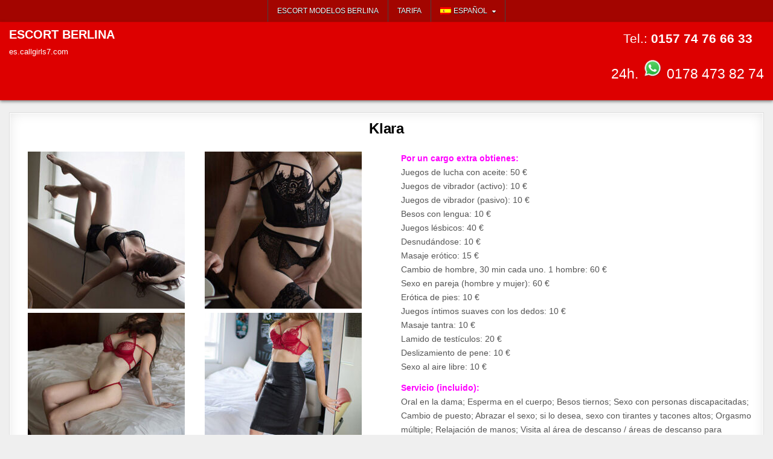

--- FILE ---
content_type: text/html; charset=UTF-8
request_url: https://es.callgirls7.com/klara/
body_size: 14687
content:
<!DOCTYPE html>
<html lang="es-ES">
<head>
<meta charset="UTF-8">
<meta name="viewport" content="width=device-width, initial-scale=1.0">
<meta name='robots' content='index, follow, max-image-preview:large, max-snippet:-1, max-video-preview:-1' />

	<!-- This site is optimized with the Yoast SEO plugin v26.6 - https://yoast.com/wordpress/plugins/seo/ -->
	<title>Escort Berlin Hobby Model Klara inflamed Prostitutas Callgirls Sex with Latex &amp; Rubber Outfit House Calls</title>
	<meta name="description" content="En la Agencia Escort Berlín, me conocen como modelo aficionada y me llamo Klara si quieres reservarme. Como chica de compañía inflamada, me encanta el sexo y el erotismo. En el servicio de acompañantes te esperan servicios de sexo con traje de látex y goma y mucho más. En un acuerdo discreto para o mediante visitas a domicilio, presto atención a sus deseos individuales." />
	<link rel="canonical" href="https://es.callgirls7.com/klara/" />
	<script type="application/ld+json" class="yoast-schema-graph">{"@context":"https://schema.org","@graph":[{"@type":"WebPage","@id":"https://es.callgirls7.com/klara/","url":"https://es.callgirls7.com/klara/","name":"Escort Berlin Hobby Model Klara inflamed Prostitutas Callgirls Sex with Latex & Rubber Outfit House Calls","isPartOf":{"@id":"https://es.callgirls7.com/#website"},"primaryImageOfPage":{"@id":"https://es.callgirls7.com/klara/#primaryimage"},"image":{"@id":"https://es.callgirls7.com/klara/#primaryimage"},"thumbnailUrl":"https://es.callgirls7.com/wp-content/uploads/2024/06/4356345345345.jpg","datePublished":"2024-06-22T07:12:02+00:00","dateModified":"2025-03-26T07:15:51+00:00","author":{"@id":"https://es.callgirls7.com/#/schema/person/ce0ddc9c571621c19f72c6fb651e454c"},"description":"En la Agencia Escort Berlín, me conocen como modelo aficionada y me llamo Klara si quieres reservarme. Como chica de compañía inflamada, me encanta el sexo y el erotismo. En el servicio de acompañantes te esperan servicios de sexo con traje de látex y goma y mucho más. En un acuerdo discreto para o mediante visitas a domicilio, presto atención a sus deseos individuales.","breadcrumb":{"@id":"https://es.callgirls7.com/klara/#breadcrumb"},"inLanguage":"es","potentialAction":[{"@type":"ReadAction","target":["https://es.callgirls7.com/klara/"]}]},{"@type":"ImageObject","inLanguage":"es","@id":"https://es.callgirls7.com/klara/#primaryimage","url":"https://es.callgirls7.com/wp-content/uploads/2024/06/4356345345345.jpg","contentUrl":"https://es.callgirls7.com/wp-content/uploads/2024/06/4356345345345.jpg","width":300,"height":300,"caption":"Escort Berlin Hobby Model Klara inflamed Prostitutas Callgirls Sex with Latex & Rubber Outfit House Calls"},{"@type":"BreadcrumbList","@id":"https://es.callgirls7.com/klara/#breadcrumb","itemListElement":[{"@type":"ListItem","position":1,"name":"Startseite","item":"https://es.callgirls7.com/"},{"@type":"ListItem","position":2,"name":"Klara"}]},{"@type":"WebSite","@id":"https://es.callgirls7.com/#website","url":"https://es.callgirls7.com/","name":"ESCORT BERLINA","description":"es.callgirls7.com","potentialAction":[{"@type":"SearchAction","target":{"@type":"EntryPoint","urlTemplate":"https://es.callgirls7.com/?s={search_term_string}"},"query-input":{"@type":"PropertyValueSpecification","valueRequired":true,"valueName":"search_term_string"}}],"inLanguage":"es"},{"@type":"Person","@id":"https://es.callgirls7.com/#/schema/person/ce0ddc9c571621c19f72c6fb651e454c","name":"Callgirls Berlin","url":"https://es.callgirls7.com/author/callgirls-berlin/"}]}</script>
	<!-- / Yoast SEO plugin. -->


<style id='wp-img-auto-sizes-contain-inline-css' type='text/css'>
img:is([sizes=auto i],[sizes^="auto," i]){contain-intrinsic-size:3000px 1500px}
/*# sourceURL=wp-img-auto-sizes-contain-inline-css */
</style>
<link rel='stylesheet' id='ultimate-post-list-pro-public-style-css' href='https://es.callgirls7.com/wp-content/plugins/ultimate-post-list-pro/public/css/ultimate-post-list-pro-public.css?ver=9.1' type='text/css' media='all' />
<link rel='stylesheet' id='wpml-menu-item-0-css' href='https://es.callgirls7.com/wp-content/plugins/sitepress-multilingual-cms/templates/language-switchers/menu-item/style.min.css?ver=1' type='text/css' media='all' />
<link rel='stylesheet' id='gridhot-maincss-css' href='https://es.callgirls7.com/wp-content/themes/gridhot-pro/style.css' type='text/css' media='all' />
<link rel='stylesheet' id='fontawesome-css' href='https://es.callgirls7.com/wp-content/themes/gridhot-pro/assets/css/all.min.css' type='text/css' media='all' />
<link rel='stylesheet' id='gridhot-cssgrid-css' href='https://es.callgirls7.com/wp-content/themes/gridhot-pro/assets/css/css-grid.css' type='text/css' media='all' />
<link rel='stylesheet' id='slb_core-css' href='https://es.callgirls7.com/wp-content/plugins/simple-lightbox/client/css/app.css?ver=2.9.4' type='text/css' media='all' />
<script type="text/javascript" src="https://es.callgirls7.com/wp-includes/js/jquery/jquery.min.js?ver=3.7.1" id="jquery-core-js"></script>
<script type="text/javascript" src="https://es.callgirls7.com/wp-includes/js/jquery/jquery-migrate.min.js?ver=3.4.1" id="jquery-migrate-js"></script>
<script type="text/javascript" id="ultimate-post-list-pro-js-extra">
/* <![CDATA[ */
var uplp_vars = {"uplp_nonce":"e7c49bed4f","ajaxurl":"https://es.callgirls7.com/wp-admin/admin-ajax.php"};
//# sourceURL=ultimate-post-list-pro-js-extra
/* ]]> */
</script>
<script type="text/javascript" src="https://es.callgirls7.com/wp-content/plugins/ultimate-post-list-pro/public/js/ultimate-post-list-pro-public.js?ver=9.1" id="ultimate-post-list-pro-js"></script>
<script type="text/javascript" src="https://es.callgirls7.com/wp-content/plugins/wp-hide-post/public/js/wp-hide-post-public.js?ver=2.0.10" id="wp-hide-post-js"></script>
<script type="text/javascript" id="wpml-xdomain-data-js-extra">
/* <![CDATA[ */
var wpml_xdomain_data = {"css_selector":"wpml-ls-item","ajax_url":"https://es.callgirls7.com/wp-admin/admin-ajax.php","current_lang":"es","_nonce":"7b23161094"};
//# sourceURL=wpml-xdomain-data-js-extra
/* ]]> */
</script>
<script type="text/javascript" src="https://es.callgirls7.com/wp-content/plugins/sitepress-multilingual-cms/res/js/xdomain-data.js?ver=486900" id="wpml-xdomain-data-js" defer="defer" data-wp-strategy="defer"></script>
<link rel="EditURI" type="application/rsd+xml" title="RSD" href="https://es.callgirls7.com/xmlrpc.php?rsd" />

<link rel='shortlink' href='https://es.callgirls7.com/?p=63677' />
<meta name="generator" content="WPML ver:4.8.6 stt:1,4,3,27,40,2,53;" />
    <style type="text/css">
    body{}

    h1{}
    h2{}
    h3{}
    h4{}
    h5{}
    h6{}
    h1,h2,h3,h4,h5,h6{}

    pre,code,kbd,tt,var{}

    button,input[type="button"],input[type="reset"],input[type="submit"]{}

    .gridhot-site-title{}
    .gridhot-site-description{}

    .gridhot-header-image .gridhot-header-image-info .gridhot-header-image-site-title{}
    .gridhot-header-image .gridhot-header-image-info .gridhot-header-image-site-description{}

    .gridhot-primary-nav-menu a,.gridhot-primary-responsive-menu-icon{}
    .gridhot-primary-nav-menu > li > a,.gridhot-primary-responsive-menu-icon{}

    .gridhot-secondary-nav-menu a,.gridhot-secondary-responsive-menu-icon{}
    .gridhot-secondary-nav-menu > li > a,.gridhot-secondary-responsive-menu-icon{}

    .gridhot-trending-news{}

    .entry-title{}
        
    .entry-content{}

    .gridhot-page-header h1{}

    h2.comments-title,.comments-area .comment-reply-title,.gridhot-author-bio-name,.gridhot-author-item .gridhot-author-name,.gridhot-related-posts-wrapper .gridhot-related-posts-title{}

    .gridhot-sidebar-widget-areas .widget .gridhot-widget-title,.gridhot-featured-posts-area .widget .gridhot-widget-title,.gridhot-posts-wrapper .gridhot-posts-heading,.widget.gridhot-tabbed-widget .gridhot-tabbed-wrapper .gridhot-tabbed-names li a{}

    #gridhot-footer-blocks .widget .gridhot-widget-title{}

    .gridhot-list-post .gridhot-list-post-title{}

    .gridhot-grid-post .gridhot-grid-post-title{}

    .gridhot-grid-post-snippet{}

    .gridhot-grid-header-meta,.gridhot-grid-footer-meta{}

    .gridhot-list-post-header,.gridhot-list-post-footer{}

    .gridhot-entry-meta-single,.gridhot-entry-footer,.gridhot-share-buttons a{}

    .gridhot-related-posts-list .gridhot-related-post-item-heading{}

    .gridhot-load-more-button-wrapper .gridhot-load-more-button,.navigation.posts-navigation,.navigation.pagination{}

    .widget_tag_cloud a{}

   .gridhot-small-share-buttons,.gridhot-box-share-buttons{}
    </style>
        <style type="text/css">
        
                
        
        
                
                            
    
        .gridhot-header-inside{background:#dd0000;}
        
            
                                
        .gridhot-nav-secondary{background:#a30500}
            .gridhot-secondary-menu-before-header .gridhot-nav-secondary{border-bottom:1px solid #dd0000;}
    .gridhot-secondary-menu-after-header .gridhot-nav-secondary{border-top:1px solid #dd0000;}
    .gridhot-secondary-menu-before-footer .gridhot-nav-secondary{border-bottom:1px solid #dd0000;}
    .gridhot-secondary-menu-after-footer .gridhot-nav-secondary{border-top:1px solid #dd0000;}
                .gridhot-secondary-nav-menu a{text-shadow:0 1px 0 #000000}
    @media only screen and (max-width: 1112px) {
    .gridhot-secondary-mobile-menu-active .gridhot-secondary-nav-menu.gridhot-secondary-responsive-menu > .menu-item-has-children:before,.gridhot-secondary-mobile-menu-active .gridhot-secondary-nav-menu.gridhot-secondary-responsive-menu > .page_item_has_children:before{text-shadow:0 1px 0 #000000}
    .gridhot-secondary-mobile-menu-active .gridhot-secondary-nav-menu.gridhot-secondary-responsive-menu .gridhot-secondary-menu-open.menu-item-has-children:before,.gridhot-secondary-mobile-menu-active .gridhot-secondary-nav-menu.gridhot-secondary-responsive-menu .gridhot-secondary-menu-open.page_item_has_children:before{text-shadow:0 1px 0 #000000}
    }
                            
                            
            
                        .entry-content a{color:#9e1500;}
    .gridhot-list-post-snippet a{color:#9e1500 !important;}
    .gridhot-grid-post-snippet a{color:#9e1500 !important;}
    .comment .comment-author a{color:#9e1500;}
            .entry-content a:hover,.entry-content a:focus,.entry-content a:active{color:#000000;}
    .gridhot-list-post-snippet a:hover,.gridhot-list-post-snippet a:focus,.gridhot-list-post-snippet a:active{color:#000000 !important;}
    .gridhot-grid-post-snippet a:hover,.gridhot-grid-post-snippet a:focus,.gridhot-grid-post-snippet a:active{color:#000000 !important;}
    .comment .comment-author a:hover,.comment .comment-author a:focus,.comment .comment-author a:active{color:#000000;}
            
                
                
                            
            
                    
        
                
                
                        
                        
    
            
        
            
            
                
                
        #gridhot-footer-blocks{background:#870a01;}
                            #gridhot-footer-blocks .widget .gridhot-widget-title{border-bottom:1px solid #000000;}
    #gridhot-footer-blocks .widget li{border-top:1px solid #000000;}
            #gridhot-footer-blocks .widget .gridhot-widget-title .gridhot-widget-title-inside{border-bottom:1px solid #000000;}
    #gridhot-footer-blocks .widget li{border-bottom:1px solid #000000;}
    
                
                
                
                
                    </style>
        <style type="text/css">
    
    
    
    
    
    
    
    
    @media only screen and (min-width: 1113px) {
        
            }

    @media only screen and (min-width: 961px) {
                            }
    </style>
        <style type="text/css">
            .gridhot-site-title, .gridhot-site-title a, .gridhot-site-description {color: #ffffff;}
        </style>
    <link rel="icon" href="https://es.callgirls7.com/wp-content/uploads/2019/09/cropped-c7-icon-32x32.png" sizes="32x32" />
<link rel="icon" href="https://es.callgirls7.com/wp-content/uploads/2019/09/cropped-c7-icon-192x192.png" sizes="192x192" />
<link rel="apple-touch-icon" href="https://es.callgirls7.com/wp-content/uploads/2019/09/cropped-c7-icon-180x180.png" />
<meta name="msapplication-TileImage" content="https://es.callgirls7.com/wp-content/uploads/2019/09/cropped-c7-icon-270x270.png" />
		<style type="text/css" id="wp-custom-css">
			.fliessbild {
    float: left; /* oder right */
    margin: 10px; /* Abstand um das Bild */
}


html, body {
    opacity: 1 !important;
    visibility: visible !important;
}

* {
    animation: none !important;
    transition: none !important;
}
		</style>
		<link rel='stylesheet' id='su-shortcodes-css' href='https://es.callgirls7.com/wp-content/plugins/shortcodes-ultimate/includes/css/shortcodes.css?ver=7.4.7' type='text/css' media='all' />
<meta name="generator" content="WP Rocket 3.20.2" data-wpr-features="wpr_desktop" /></head>

<body class="wp-singular post-template-default single single-post postid-63677 single-format-standard wp-theme-gridhot-pro gridhot-group-blog gridhot-animated gridhot-fadein gridhot-pro-theme-is-active gridhot-layout-type-full gridhot-masonry-inactive gridhot-flexbox-grid gridhot-views-inactive gridhot-layout-full-width gridhot-header-banner-active gridhot-logo-above-title gridhot-primary-menu-inactive gridhot-primary-mobile-menu-active gridhot-secondary-menu-active gridhot-secondary-mobile-menu-active gridhot-secondary-menu-centered gridhot-secondary-menu-before-header gridhot-trending-news-before-header gridhot-copyright-credit-inactive gridhot-social-buttons-inactive gridhot-small-datebox gridhot-square-datebox ajax-themesdna-likes ajax-themesdna-views" id="gridhot-site-body" itemscope="itemscope" itemtype="http://schema.org/WebPage">
<a class="skip-link screen-reader-text" href="#gridhot-posts-wrapper">Skip to content</a>

<div data-rocket-location-hash="226903f03f8efb6457561dfcf4bb61c8" class="gridhot-container gridhot-secondary-menu-container gridhot-clearfix">
<div data-rocket-location-hash="2cbc5bd03f2608d74af1bb983c061154" class="gridhot-secondary-menu-container-inside gridhot-clearfix">
<nav class="gridhot-nav-secondary" id="gridhot-secondary-navigation" itemscope="itemscope" itemtype="http://schema.org/SiteNavigationElement" role="navigation" aria-label="Secondary Menu">
<div data-rocket-location-hash="809006f1cac752ba6a6be6168b4cbe26" class="gridhot-outer-wrapper">
<button class="gridhot-secondary-responsive-menu-icon" aria-controls="gridhot-menu-secondary-navigation" aria-expanded="false">Menu</button><ul id="gridhot-menu-secondary-navigation" class="gridhot-secondary-nav-menu gridhot-menu-secondary gridhot-clearfix"><li id="menu-item-42602" class="menu-item menu-item-type-custom menu-item-object-custom menu-item-home menu-item-42602"><a href="https://es.callgirls7.com/">Escort Modelos Berlina</a></li>
<li id="menu-item-42603" class="menu-item menu-item-type-post_type menu-item-object-page menu-item-42603"><a href="https://es.callgirls7.com/tarifa/">Tarifa</a></li>
<li id="menu-item-wpml-ls-938-es" class="menu-item wpml-ls-slot-938 wpml-ls-item wpml-ls-item-es wpml-ls-current-language wpml-ls-menu-item menu-item-type-wpml_ls_menu_item menu-item-object-wpml_ls_menu_item menu-item-has-children menu-item-wpml-ls-938-es"><a href="https://es.callgirls7.com/klara/" role="menuitem"><img
            class="wpml-ls-flag"
            src="https://es.callgirls7.com/wp-content/plugins/sitepress-multilingual-cms/res/flags/es.png"
            alt=""
            
            
    /><span class="wpml-ls-native" lang="es">Español</span></a>
<ul class="sub-menu">
	<li id="menu-item-wpml-ls-938-en" class="menu-item wpml-ls-slot-938 wpml-ls-item wpml-ls-item-en wpml-ls-menu-item wpml-ls-first-item menu-item-type-wpml_ls_menu_item menu-item-object-wpml_ls_menu_item menu-item-wpml-ls-938-en"><a href="https://en.callgirls7.com/klara/" title="Cambiar a English" aria-label="Cambiar a English" role="menuitem"><img
            class="wpml-ls-flag"
            src="https://es.callgirls7.com/wp-content/plugins/sitepress-multilingual-cms/res/flags/en.png"
            alt=""
            
            
    /><span class="wpml-ls-native" lang="en">English</span></a></li>
	<li id="menu-item-wpml-ls-938-fr" class="menu-item wpml-ls-slot-938 wpml-ls-item wpml-ls-item-fr wpml-ls-menu-item menu-item-type-wpml_ls_menu_item menu-item-object-wpml_ls_menu_item menu-item-wpml-ls-938-fr"><a href="https://fr.callgirls7.com/klara/" title="Cambiar a Français" aria-label="Cambiar a Français" role="menuitem"><img
            class="wpml-ls-flag"
            src="https://es.callgirls7.com/wp-content/plugins/sitepress-multilingual-cms/res/flags/fr.png"
            alt=""
            
            
    /><span class="wpml-ls-native" lang="fr">Français</span></a></li>
	<li id="menu-item-wpml-ls-938-de" class="menu-item wpml-ls-slot-938 wpml-ls-item wpml-ls-item-de wpml-ls-menu-item menu-item-type-wpml_ls_menu_item menu-item-object-wpml_ls_menu_item menu-item-wpml-ls-938-de"><a href="https://www.callgirls7.com/klara/" title="Cambiar a Deutsch" aria-label="Cambiar a Deutsch" role="menuitem"><img
            class="wpml-ls-flag"
            src="https://es.callgirls7.com/wp-content/plugins/sitepress-multilingual-cms/res/flags/de.png"
            alt=""
            
            
    /><span class="wpml-ls-native" lang="de">Deutsch</span></a></li>
	<li id="menu-item-wpml-ls-938-it" class="menu-item wpml-ls-slot-938 wpml-ls-item wpml-ls-item-it wpml-ls-menu-item menu-item-type-wpml_ls_menu_item menu-item-object-wpml_ls_menu_item menu-item-wpml-ls-938-it"><a href="https://it.callgirls7.com/klara/" title="Cambiar a Italiano" aria-label="Cambiar a Italiano" role="menuitem"><img
            class="wpml-ls-flag"
            src="https://es.callgirls7.com/wp-content/plugins/sitepress-multilingual-cms/res/flags/it.png"
            alt=""
            
            
    /><span class="wpml-ls-native" lang="it">Italiano</span></a></li>
	<li id="menu-item-wpml-ls-938-tr" class="menu-item wpml-ls-slot-938 wpml-ls-item wpml-ls-item-tr wpml-ls-menu-item menu-item-type-wpml_ls_menu_item menu-item-object-wpml_ls_menu_item menu-item-wpml-ls-938-tr"><a href="https://tr.callgirls7.com/klara/" title="Cambiar a Türkçe" aria-label="Cambiar a Türkçe" role="menuitem"><img
            class="wpml-ls-flag"
            src="https://es.callgirls7.com/wp-content/plugins/sitepress-multilingual-cms/res/flags/tr.png"
            alt=""
            
            
    /><span class="wpml-ls-native" lang="tr">Türkçe</span></a></li>
	<li id="menu-item-wpml-ls-938-pl" class="menu-item wpml-ls-slot-938 wpml-ls-item wpml-ls-item-pl wpml-ls-menu-item wpml-ls-last-item menu-item-type-wpml_ls_menu_item menu-item-object-wpml_ls_menu_item menu-item-wpml-ls-938-pl"><a href="https://pl.callgirls7.com/klara/" title="Cambiar a polski" aria-label="Cambiar a polski" role="menuitem"><img
            class="wpml-ls-flag"
            src="https://es.callgirls7.com/wp-content/plugins/sitepress-multilingual-cms/res/flags/pl.png"
            alt=""
            
            
    /><span class="wpml-ls-native" lang="pl">polski</span></a></li>
</ul>
</li>
</ul>

</div></nav>
</div>
</div>



<div data-rocket-location-hash="4ee924f1dfe8861a48f817192d4199e7" class="gridhot-site-header gridhot-container" id="gridhot-header" itemscope="itemscope" itemtype="http://schema.org/WPHeader" role="banner">
<div data-rocket-location-hash="eeb550411f78c7ba582f8273774a4a8c" class="gridhot-head-content gridhot-clearfix" id="gridhot-head-content">

<div data-rocket-location-hash="548655239cec3b353fb3daf9ad4fd6d8" class="gridhot-header-inside gridhot-clearfix">
<div class="gridhot-header-inside-content gridhot-clearfix">
<div class="gridhot-outer-wrapper"><div class="gridhot-header-inside-container">

<div class="gridhot-logo">
    <div class="site-branding">
                  <p class="gridhot-site-title"><a href="https://es.callgirls7.com/" rel="home">ESCORT BERLINA</a></p>
            <p class="gridhot-site-description">es.callgirls7.com</p>        </div>
</div>
	
	
		<right><p class="glow" style="font-size: 21px; text-align: center;"><span style="color: #ffffff;">Tel.: </span><a class="phoneLink" href="tel:+4915774766633"><strong><span style="color: #ffffff;">0157 74 76 66 33</span></strong></a><script>
document.querySelector("a[href^='tel:']").addEventListener('click', function (e) {
    _paq.push(['trackEvent', 'contact', 'telefonnumer', this.href]);
});
</script></p>
			<p class="glow" style="font-size: 23px; text-align: center;"><span style="color: #ffffff;">24h. <a href="https://wa.me/+491784738274?text=Hi callgirls7.com" target="_blank"><img src="https://www.callgirls7.com/wp-content/uploads/2025/12/whatsapp-neu.png" alt="" width="35" height="35" /><span style="color: #ffffff;"> 0178 473 82 74</span></a></p></right>
	




	
<div class="gridhot-header-banner">
</div>


</div>
</div></div>
</div>

</div><!--/#gridhot-head-content -->
</div><!--/#gridhot-header -->



<div data-rocket-location-hash="66b8517ea211177625680cfa69618d0f" id="gridhot-header-end"></div>




<div data-rocket-location-hash="8fb28e05a3283f1e1b6018191f352242" class="gridhot-outer-wrapper" id="gridhot-wrapper-outside">

<div data-rocket-location-hash="77110177f6dc3b256ffad239215cd8cb" class="gridhot-container gridhot-clearfix" id="gridhot-wrapper">
<div data-rocket-location-hash="1bc00cd82dfa6e22ba4b7b710bc6e706" class="gridhot-content-wrapper gridhot-clearfix" id="gridhot-content-wrapper">
<div class="gridhot-main-wrapper gridhot-clearfix" id="gridhot-main-wrapper" itemscope="itemscope" itemtype="http://schema.org/Blog" role="main">
<div class="theiaStickySidebar">
<div class="gridhot-main-wrapper-inside gridhot-clearfix">




<div class="gridhot-left-right-wrapper gridhot-clearfix">



</div>


<div class="gridhot-posts-wrapper" id="gridhot-posts-wrapper">



<article id="post-63677" class="gridhot-post-singular gridhot-box post-63677 post type-post status-publish format-standard has-post-thumbnail hentry category-nicht-kategorisiert-es tag-alt-hohenschoenhausen-6 tag-blankenfelde-es tag-bohnsdorf-es tag-charlottenburg-es tag-chicas-de-llamada tag-companero-de-viaje tag-contactos-de-ocio tag-escort-de-clase-alta tag-escort-puta tag-friedrichshagen-es tag-gatow-es tag-gropiusstadt-es tag-gruenau-es tag-halensee-es tag-hermsdorf-es tag-hohenschoenhausen-es tag-lankwitz-es tag-lichterfelde-es tag-mueggelheim-es tag-niederschoeneweide-es tag-plaenterwald-es tag-spandau-es tag-steglitz-es tag-top-modelos tag-visitas-domiciliarias tag-wannsee-es tag-wedding-es tag-westend-es tag-wilhelmsruh-es tag-zehlendorf-es wpcat-484-id">
<div class="gridhot-box-inside">

    
    
        <header class="entry-header">
    <div class="entry-header-inside gridhot-clearfix">
                    <h1 class="post-title entry-title">Klara</h1>        
                        <div class="gridhot-entry-meta-single">
                                </div>
            </div>
    </header><!-- .entry-header -->
    
    
    
    <div class="entry-content gridhot-clearfix">
            <div class="su-row"><div class="su-column su-column-size-1-2"><div class="su-column-inner su-u-clearfix su-u-trim">
<div id='gallery-1' class='gallery galleryid-63677 gallery-columns-2 gallery-size-thumbnail'><figure class='gallery-item'>
			<div class='gallery-icon landscape'>
				<a href="https://es.callgirls7.com/wp-content/uploads/2024/06/127980.jpg" data-slb-active="1" data-slb-asset="479056282" data-slb-internal="0" data-slb-group="63677"><img fetchpriority="high" decoding="async" width="260" height="260" src="https://es.callgirls7.com/wp-content/uploads/2024/06/127980-260x260.jpg" class="attachment-thumbnail size-thumbnail" alt="" srcset="https://es.callgirls7.com/wp-content/uploads/2024/06/127980-260x260.jpg 260w, https://es.callgirls7.com/wp-content/uploads/2024/06/127980-360x360.jpg 360w, https://es.callgirls7.com/wp-content/uploads/2024/06/127980-100x100.jpg 100w" sizes="(max-width: 260px) 100vw, 260px" /></a>
			</div></figure><figure class='gallery-item'>
			<div class='gallery-icon portrait'>
				<a href="https://es.callgirls7.com/wp-content/uploads/2024/06/127981.jpg" data-slb-active="1" data-slb-asset="1495270775" data-slb-internal="0" data-slb-group="63677"><img decoding="async" width="260" height="260" src="https://es.callgirls7.com/wp-content/uploads/2024/06/127981-260x260.jpg" class="attachment-thumbnail size-thumbnail" alt="" srcset="https://es.callgirls7.com/wp-content/uploads/2024/06/127981-260x260.jpg 260w, https://es.callgirls7.com/wp-content/uploads/2024/06/127981-500x500.jpg 500w, https://es.callgirls7.com/wp-content/uploads/2024/06/127981-360x360.jpg 360w, https://es.callgirls7.com/wp-content/uploads/2024/06/127981-100x100.jpg 100w" sizes="(max-width: 260px) 100vw, 260px" /></a>
			</div></figure><figure class='gallery-item'>
			<div class='gallery-icon portrait'>
				<a href="https://es.callgirls7.com/wp-content/uploads/2024/06/127982.jpg" data-slb-active="1" data-slb-asset="931171836" data-slb-internal="0" data-slb-group="63677"><img decoding="async" width="260" height="260" src="https://es.callgirls7.com/wp-content/uploads/2024/06/127982-260x260.jpg" class="attachment-thumbnail size-thumbnail" alt="" srcset="https://es.callgirls7.com/wp-content/uploads/2024/06/127982-260x260.jpg 260w, https://es.callgirls7.com/wp-content/uploads/2024/06/127982-500x500.jpg 500w, https://es.callgirls7.com/wp-content/uploads/2024/06/127982-360x360.jpg 360w, https://es.callgirls7.com/wp-content/uploads/2024/06/127982-100x100.jpg 100w" sizes="(max-width: 260px) 100vw, 260px" /></a>
			</div></figure><figure class='gallery-item'>
			<div class='gallery-icon portrait'>
				<a href="https://es.callgirls7.com/wp-content/uploads/2024/06/127983.jpg" data-slb-active="1" data-slb-asset="1043778929" data-slb-internal="0" data-slb-group="63677"><img loading="lazy" decoding="async" width="260" height="260" src="https://es.callgirls7.com/wp-content/uploads/2024/06/127983-260x260.jpg" class="attachment-thumbnail size-thumbnail" alt="" srcset="https://es.callgirls7.com/wp-content/uploads/2024/06/127983-260x260.jpg 260w, https://es.callgirls7.com/wp-content/uploads/2024/06/127983-500x500.jpg 500w, https://es.callgirls7.com/wp-content/uploads/2024/06/127983-360x360.jpg 360w, https://es.callgirls7.com/wp-content/uploads/2024/06/127983-100x100.jpg 100w" sizes="auto, (max-width: 260px) 100vw, 260px" /></a>
			</div></figure><figure class='gallery-item'>
			<div class='gallery-icon portrait'>
				<a href="https://es.callgirls7.com/wp-content/uploads/2024/06/127984.jpg" data-slb-active="1" data-slb-asset="621816992" data-slb-internal="0" data-slb-group="63677"><img loading="lazy" decoding="async" width="260" height="260" src="https://es.callgirls7.com/wp-content/uploads/2024/06/127984-260x260.jpg" class="attachment-thumbnail size-thumbnail" alt="" srcset="https://es.callgirls7.com/wp-content/uploads/2024/06/127984-260x260.jpg 260w, https://es.callgirls7.com/wp-content/uploads/2024/06/127984-500x500.jpg 500w, https://es.callgirls7.com/wp-content/uploads/2024/06/127984-360x360.jpg 360w, https://es.callgirls7.com/wp-content/uploads/2024/06/127984-100x100.jpg 100w" sizes="auto, (max-width: 260px) 100vw, 260px" /></a>
			</div></figure>
		</div>

<p><span style="color: #ff00ff;"><strong>Descripción:</strong></span><br />
Edad: 21<br />
Busto: 75 B<br />
Confección: 32<br />
Tamaño: 166<br />
Vellosidad: sin pelo<br />
Nacionalidad: Grecia<br />
Idiomas: Poco alemán, inglés</p>
</div></div>
<div class="su-column su-column-size-1-2"><div class="su-column-inner su-u-clearfix su-u-trim">
<p><span style="color: #ff00ff;"><strong>Por un cargo extra obtienes:</strong></span><br />
Juegos de lucha con aceite: 50 €<br />
Juegos de vibrador (activo): 10 €<br />
Juegos de vibrador (pasivo): 10 €<br />
Besos con lengua: 10 €<br />
Juegos lésbicos: 40 €<br />
Desnudándose: 10 €<br />
Masaje erótico: 15 €<br />
Cambio de hombre, 30 min cada uno. 1 hombre: 60 €<br />
Sexo en pareja (hombre y mujer): 60 €<br />
Erótica de pies: 10 €<br />
Juegos íntimos suaves con los dedos: 10 €<br />
Masaje tantra: 10 €<br />
Lamido de testículos: 20 €<br />
Deslizamiento de pene: 10 €<br />
Sexo al aire libre: 10 €</p>
<p><span style="color: #ff00ff;"><strong>Servicio (incluido):</strong></span><br />
Oral en la dama; Esperma en el cuerpo; Besos tiernos; Sexo con personas discapacitadas; Cambio de puesto; Abrazar el sexo; si lo desea, sexo con tirantes y tacones altos; Orgasmo múltiple; Relajación de manos; Visita al área de descanso / áreas de descanso para automóviles, camiones, camionetas, caravanas o autopistas.</p>
<p><span style="color: #ff00ff;"><strong>Sobre mí:</strong></span><br />
Mi pasión y dedicación hacen que cada momento conmigo sea una experiencia especial. Si te gusta más intenso, también te ofrezco lamer testículos, una técnica especial que te proporcionará momentos inolvidables. Para las visitas a domicilio, me gusta disfrazarme con excitantes trajes de látex y goma que despiertan la imaginación. Espero cumplir tus deseos y proporcionarte un placer inolvidable. Mi piel suave y sin vello es maravillosa e invita a un suave juego íntimo con tus dedos. Un masaje Tantra mío te pondrá en un estado de profunda relajación y placer. Soy Klara, una entusiasta modelo aficionada y chica de compañía en Berlín. Disfruto con el erotismo de los pies y sé mimarte con mis caricias. Con mis 21 años, una talla de busto 75 B y una talla de ropa 32, ofrezco una figura esbelta y atractiva. Mi estatura de 166 cm se ajusta perfectamente a mi aspecto.</p>
</div></div></div>
    </div><!-- .entry-content -->

    
    
    
            
    </div>
</article>


	<nav class="navigation post-navigation" aria-label="Entradas">
		<h2 class="screen-reader-text">Navegación de entradas</h2>
		<div class="nav-links"><div class="nav-previous"><a href="https://es.callgirls7.com/delia/" rel="prev">Delia &rarr;</a></div><div class="nav-next"><a href="https://es.callgirls7.com/ellis/" rel="next">&larr; Ellis</a></div></div>
	</nav>
<div class="clear"></div>
</div><!--/#gridhot-posts-wrapper -->




</div>
</div>
</div><!-- /#gridhot-main-wrapper -->











</div>

</div><!--/#gridhot-content-wrapper -->
</div><!--/#gridhot-wrapper -->






<div class='gridhot-clearfix' id='gridhot-footer-blocks' itemscope='itemscope' itemtype='http://schema.org/WPFooter' role='contentinfo'>
<div class='gridhot-container gridhot-clearfix'>
<div class="gridhot-outer-wrapper">

<div class='gridhot-footer-block-cols gridhot-clearfix'>

<div class="gridhot-footer-block-col gridhot-footer-5-col" id="gridhot-footer-block-1">
<div id="nav_menu-2" class="gridhot-footer-widget widget widget_nav_menu"><nav class="menu-staedte1-spanisch-container" aria-label="Menú"><ul id="menu-staedte1-spanisch" class="menu"><li id="menu-item-16525" class="menu-item menu-item-type-taxonomy menu-item-object-post_tag menu-item-16525"><a href="https://es.callgirls7.com/tag/adlershof-es/">Adlershof</a></li>
<li id="menu-item-16526" class="menu-item menu-item-type-taxonomy menu-item-object-post_tag menu-item-16526"><a href="https://es.callgirls7.com/tag/alt-hohenschoenhausen-6/">Alt Hohenschönhausen</a></li>
<li id="menu-item-16527" class="menu-item menu-item-type-taxonomy menu-item-object-post_tag menu-item-16527"><a href="https://es.callgirls7.com/tag/altglienicke-es/">Altglienicke</a></li>
<li id="menu-item-16528" class="menu-item menu-item-type-taxonomy menu-item-object-post_tag menu-item-16528"><a href="https://es.callgirls7.com/tag/baumschulenweg-es/">Baumschulenweg</a></li>
<li id="menu-item-16529" class="menu-item menu-item-type-taxonomy menu-item-object-post_tag menu-item-16529"><a href="https://es.callgirls7.com/tag/biesdorf-es/">Biesdorf</a></li>
<li id="menu-item-16553" class="menu-item menu-item-type-taxonomy menu-item-object-post_tag menu-item-16553"><a href="https://es.callgirls7.com/tag/blankenburg-es/">Blankenburg</a></li>
<li id="menu-item-16554" class="menu-item menu-item-type-taxonomy menu-item-object-post_tag menu-item-16554"><a href="https://es.callgirls7.com/tag/blankenfelde-es/">Blankenfelde</a></li>
<li id="menu-item-16555" class="menu-item menu-item-type-taxonomy menu-item-object-post_tag menu-item-16555"><a href="https://es.callgirls7.com/tag/bohnsdorf-es/">Bohnsdorf</a></li>
<li id="menu-item-16556" class="menu-item menu-item-type-taxonomy menu-item-object-post_tag menu-item-16556"><a href="https://es.callgirls7.com/tag/borsigwalde-es/">Borsigwalde</a></li>
<li id="menu-item-16557" class="menu-item menu-item-type-taxonomy menu-item-object-post_tag menu-item-16557"><a href="https://es.callgirls7.com/tag/britz-es/">Britz</a></li>
<li id="menu-item-16558" class="menu-item menu-item-type-taxonomy menu-item-object-post_tag menu-item-16558"><a href="https://es.callgirls7.com/tag/buch-es/">Buch</a></li>
<li id="menu-item-16559" class="menu-item menu-item-type-taxonomy menu-item-object-post_tag menu-item-16559"><a href="https://es.callgirls7.com/tag/buchholz-es/">Buchholz</a></li>
<li id="menu-item-16560" class="menu-item menu-item-type-taxonomy menu-item-object-post_tag menu-item-16560"><a href="https://es.callgirls7.com/tag/buckow-es/">Buckow</a></li>
<li id="menu-item-16585" class="menu-item menu-item-type-taxonomy menu-item-object-post_tag menu-item-16585"><a href="https://es.callgirls7.com/tag/charlottenburg-es/">Charlottenburg</a></li>
<li id="menu-item-16586" class="menu-item menu-item-type-taxonomy menu-item-object-post_tag menu-item-16586"><a href="https://es.callgirls7.com/tag/dahlem-es/">Dahlem</a></li>
<li id="menu-item-16587" class="menu-item menu-item-type-taxonomy menu-item-object-post_tag menu-item-16587"><a href="https://es.callgirls7.com/tag/falkenberg-es/">Falkenberg</a></li>
<li id="menu-item-16588" class="menu-item menu-item-type-taxonomy menu-item-object-post_tag menu-item-16588"><a href="https://es.callgirls7.com/tag/falkenhagener-feld-es/">Falkenhagener Feld</a></li>
<li id="menu-item-16589" class="menu-item menu-item-type-taxonomy menu-item-object-post_tag menu-item-16589"><a href="https://es.callgirls7.com/tag/fennpfuhl-es/">Fennpfuhl</a></li>
<li id="menu-item-16590" class="menu-item menu-item-type-taxonomy menu-item-object-post_tag menu-item-16590"><a href="https://es.callgirls7.com/tag/friedenau-es/">Friedenau</a></li>
<li id="menu-item-16591" class="menu-item menu-item-type-taxonomy menu-item-object-post_tag menu-item-16591"><a href="https://es.callgirls7.com/tag/friedrichsfelde-es/">Friedrichsfelde</a></li>
<li id="menu-item-16592" class="menu-item menu-item-type-taxonomy menu-item-object-post_tag menu-item-16592"><a href="https://es.callgirls7.com/tag/friedrichshagen-es/">Friedrichshagen</a></li>
<li id="menu-item-16593" class="menu-item menu-item-type-taxonomy menu-item-object-post_tag menu-item-16593"><a href="https://es.callgirls7.com/tag/friedrichshain-es/">Friedrichshain</a></li>
<li id="menu-item-16643" class="menu-item menu-item-type-taxonomy menu-item-object-post_tag menu-item-16643"><a href="https://es.callgirls7.com/tag/frohnau-es/">Frohnau</a></li>
<li id="menu-item-16644" class="menu-item menu-item-type-taxonomy menu-item-object-post_tag menu-item-16644"><a href="https://es.callgirls7.com/tag/gatow-es/">Gatow</a></li>
</ul></nav></div></div>

<div class="gridhot-footer-block-col gridhot-footer-5-col" id="gridhot-footer-block-2">
<div id="nav_menu-5" class="gridhot-footer-widget widget widget_nav_menu"><nav class="menu-staedte4-spanisch-container" aria-label="Menú"><ul id="menu-staedte4-spanisch" class="menu"><li id="menu-item-16945" class="menu-item menu-item-type-taxonomy menu-item-object-post_tag menu-item-16945"><a href="https://es.callgirls7.com/tag/rummelsburg-es/">Rummelsburg</a></li>
<li id="menu-item-16946" class="menu-item menu-item-type-taxonomy menu-item-object-post_tag menu-item-16946"><a href="https://es.callgirls7.com/tag/schmargendorf-es/">Schmargendorf</a></li>
<li id="menu-item-16967" class="menu-item menu-item-type-taxonomy menu-item-object-post_tag menu-item-16967"><a href="https://es.callgirls7.com/tag/schmoeckwitz-es/">Schmöckwitz</a></li>
<li id="menu-item-16968" class="menu-item menu-item-type-taxonomy menu-item-object-post_tag menu-item-16968"><a href="https://es.callgirls7.com/tag/schoeneberg-es/">Schöneberg</a></li>
<li id="menu-item-16969" class="menu-item menu-item-type-taxonomy menu-item-object-post_tag menu-item-16969"><a href="https://es.callgirls7.com/tag/siemensstadt-es/">Siemensstadt</a></li>
<li id="menu-item-16970" class="menu-item menu-item-type-taxonomy menu-item-object-post_tag menu-item-16970"><a href="https://es.callgirls7.com/tag/spandau-es/">Spandau</a></li>
<li id="menu-item-16971" class="menu-item menu-item-type-taxonomy menu-item-object-post_tag menu-item-16971"><a href="https://es.callgirls7.com/tag/staaken-es/">Staaken</a></li>
<li id="menu-item-16972" class="menu-item menu-item-type-taxonomy menu-item-object-post_tag menu-item-16972"><a href="https://es.callgirls7.com/tag/steglitz-es/">Steglitz</a></li>
<li id="menu-item-16973" class="menu-item menu-item-type-taxonomy menu-item-object-post_tag menu-item-16973"><a href="https://es.callgirls7.com/tag/tegel-es/">Tegel</a></li>
<li id="menu-item-16974" class="menu-item menu-item-type-taxonomy menu-item-object-post_tag menu-item-16974"><a href="https://es.callgirls7.com/tag/tempelhof-es/">Tempelhof</a></li>
<li id="menu-item-16999" class="menu-item menu-item-type-taxonomy menu-item-object-post_tag menu-item-16999"><a href="https://es.callgirls7.com/tag/tiergarten-es/">Tiergarten</a></li>
<li id="menu-item-17000" class="menu-item menu-item-type-taxonomy menu-item-object-post_tag menu-item-17000"><a href="https://es.callgirls7.com/tag/treptow-es/">Treptow</a></li>
<li id="menu-item-17001" class="menu-item menu-item-type-taxonomy menu-item-object-post_tag menu-item-17001"><a href="https://es.callgirls7.com/tag/waidmannslust-es/">Waidmannslust</a></li>
<li id="menu-item-17002" class="menu-item menu-item-type-taxonomy menu-item-object-post_tag menu-item-17002"><a href="https://es.callgirls7.com/tag/wannsee-es/">Wannsee</a></li>
<li id="menu-item-17003" class="menu-item menu-item-type-taxonomy menu-item-object-post_tag menu-item-17003"><a href="https://es.callgirls7.com/tag/wartenberg-es/">Wartenberg</a></li>
<li id="menu-item-17004" class="menu-item menu-item-type-taxonomy menu-item-object-post_tag menu-item-17004"><a href="https://es.callgirls7.com/tag/wedding-es/">Wedding</a></li>
<li id="menu-item-17005" class="menu-item menu-item-type-taxonomy menu-item-object-post_tag menu-item-17005"><a href="https://es.callgirls7.com/tag/weissensee-es/">Weißensee</a></li>
<li id="menu-item-17006" class="menu-item menu-item-type-taxonomy menu-item-object-post_tag menu-item-17006"><a href="https://es.callgirls7.com/tag/west-staaken-es/">West Staaken</a></li>
<li id="menu-item-17007" class="menu-item menu-item-type-taxonomy menu-item-object-post_tag menu-item-17007"><a href="https://es.callgirls7.com/tag/westend-es/">Westend</a></li>
<li id="menu-item-17069" class="menu-item menu-item-type-taxonomy menu-item-object-post_tag menu-item-17069"><a href="https://es.callgirls7.com/tag/wilhelmsruh-es/">Wilhelmsruh</a></li>
<li id="menu-item-17070" class="menu-item menu-item-type-taxonomy menu-item-object-post_tag menu-item-17070"><a href="https://es.callgirls7.com/tag/wilhelmstadt-es/">Wilhelmstadt</a></li>
<li id="menu-item-17071" class="menu-item menu-item-type-taxonomy menu-item-object-post_tag menu-item-17071"><a href="https://es.callgirls7.com/tag/wilmersdorf-es/">Wilmersdorf</a></li>
<li id="menu-item-17072" class="menu-item menu-item-type-taxonomy menu-item-object-post_tag menu-item-17072"><a href="https://es.callgirls7.com/tag/wittenau-es/">Wittenau</a></li>
<li id="menu-item-17073" class="menu-item menu-item-type-taxonomy menu-item-object-post_tag menu-item-17073"><a href="https://es.callgirls7.com/tag/zehlendorf-es/">Zehlendorf</a></li>
</ul></nav></div></div>

<div class="gridhot-footer-block-col gridhot-footer-5-col" id="gridhot-footer-block-3">
<div id="nav_menu-4" class="gridhot-footer-widget widget widget_nav_menu"><nav class="menu-staedte3-spanisch-container" aria-label="Menú"><ul id="menu-staedte3-spanisch" class="menu"><li id="menu-item-16805" class="menu-item menu-item-type-taxonomy menu-item-object-post_tag menu-item-16805"><a href="https://es.callgirls7.com/tag/lichterfelde-es/">Lichterfelde</a></li>
<li id="menu-item-16806" class="menu-item menu-item-type-taxonomy menu-item-object-post_tag menu-item-16806"><a href="https://es.callgirls7.com/tag/luebars-es/">Lübars</a></li>
<li id="menu-item-16807" class="menu-item menu-item-type-taxonomy menu-item-object-post_tag menu-item-16807"><a href="https://es.callgirls7.com/tag/mahlsdorf-es/">Mahlsdorf</a></li>
<li id="menu-item-16829" class="menu-item menu-item-type-taxonomy menu-item-object-post_tag menu-item-16829"><a href="https://es.callgirls7.com/tag/malchow-es/">Malchow</a></li>
<li id="menu-item-16830" class="menu-item menu-item-type-taxonomy menu-item-object-post_tag menu-item-16830"><a href="https://es.callgirls7.com/tag/mariendorf-es/">Mariendorf</a></li>
<li id="menu-item-16831" class="menu-item menu-item-type-taxonomy menu-item-object-post_tag menu-item-16831"><a href="https://es.callgirls7.com/tag/marienfelde-es/">Marienfelde</a></li>
<li id="menu-item-16832" class="menu-item menu-item-type-taxonomy menu-item-object-post_tag menu-item-16832"><a href="https://es.callgirls7.com/tag/maerkisches-viertel-es/">Märkisches Viertel</a></li>
<li id="menu-item-16833" class="menu-item menu-item-type-taxonomy menu-item-object-post_tag menu-item-16833"><a href="https://es.callgirls7.com/tag/marzahn-es/">Marzahn</a></li>
<li id="menu-item-16834" class="menu-item menu-item-type-taxonomy menu-item-object-post_tag menu-item-16834"><a href="https://es.callgirls7.com/tag/mitte-es/">Mitte</a></li>
<li id="menu-item-16835" class="menu-item menu-item-type-taxonomy menu-item-object-post_tag menu-item-16835"><a href="https://es.callgirls7.com/tag/moabit-es/">Moabit</a></li>
<li id="menu-item-16836" class="menu-item menu-item-type-taxonomy menu-item-object-post_tag menu-item-16836"><a href="https://es.callgirls7.com/tag/mueggelheim-es/">Müggelheim</a></li>
<li id="menu-item-16861" class="menu-item menu-item-type-taxonomy menu-item-object-post_tag menu-item-16861"><a href="https://es.callgirls7.com/tag/neu-hohenschoenhausen-es/">Neu Hohenschönhausen</a></li>
<li id="menu-item-16862" class="menu-item menu-item-type-taxonomy menu-item-object-post_tag menu-item-16862"><a href="https://es.callgirls7.com/tag/neukoelln-es/">Neukölln</a></li>
<li id="menu-item-16863" class="menu-item menu-item-type-taxonomy menu-item-object-post_tag menu-item-16863"><a href="https://es.callgirls7.com/tag/niederschoeneweide-es/">Niederschöneweide</a></li>
<li id="menu-item-16864" class="menu-item menu-item-type-taxonomy menu-item-object-post_tag menu-item-16864"><a href="https://es.callgirls7.com/tag/niederschoenhausen-es/">Niederschönhausen</a></li>
<li id="menu-item-16865" class="menu-item menu-item-type-taxonomy menu-item-object-post_tag menu-item-16865"><a href="https://es.callgirls7.com/tag/nikolassee-es/">Nikolassee</a></li>
<li id="menu-item-16866" class="menu-item menu-item-type-taxonomy menu-item-object-post_tag menu-item-16866"><a href="https://es.callgirls7.com/tag/oberschoeneweide-es/">Oberschöneweide</a></li>
<li id="menu-item-16867" class="menu-item menu-item-type-taxonomy menu-item-object-post_tag menu-item-16867"><a href="https://es.callgirls7.com/tag/pankow-es/">Pankow</a></li>
<li id="menu-item-16868" class="menu-item menu-item-type-taxonomy menu-item-object-post_tag menu-item-16868"><a href="https://es.callgirls7.com/tag/plaenterwald-es/">Plänterwald</a></li>
<li id="menu-item-16869" class="menu-item menu-item-type-taxonomy menu-item-object-post_tag menu-item-16869"><a href="https://es.callgirls7.com/tag/prenzlauer-berg-es/">Prenzlauer Berg</a></li>
<li id="menu-item-16927" class="menu-item menu-item-type-taxonomy menu-item-object-post_tag menu-item-16927"><a href="https://es.callgirls7.com/tag/rahnsdorf-es/">Rahnsdorf</a></li>
<li id="menu-item-16928" class="menu-item menu-item-type-taxonomy menu-item-object-post_tag menu-item-16928"><a href="https://es.callgirls7.com/tag/reinickendorf-es/">Reinickendorf</a></li>
<li id="menu-item-16929" class="menu-item menu-item-type-taxonomy menu-item-object-post_tag menu-item-16929"><a href="https://es.callgirls7.com/tag/rosenthal-es/">Rosenthal</a></li>
<li id="menu-item-16930" class="menu-item menu-item-type-taxonomy menu-item-object-post_tag menu-item-16930"><a href="https://es.callgirls7.com/tag/rudow-es/">Rudow</a></li>
</ul></nav></div></div>

<div class="gridhot-footer-block-col gridhot-footer-5-col" id="gridhot-footer-block-4">
<div id="nav_menu-7" class="gridhot-footer-widget widget widget_nav_menu"><nav class="menu-tag2-spanisch-container" aria-label="Menú"><ul id="menu-tag2-spanisch" class="menu"><li id="menu-item-17223" class="menu-item menu-item-type-taxonomy menu-item-object-post_tag menu-item-17223"><a href="https://es.callgirls7.com/tag/pasatiempo-putas/">pasatiempo putas</a></li>
<li id="menu-item-17243" class="menu-item menu-item-type-taxonomy menu-item-object-post_tag menu-item-17243"><a href="https://es.callgirls7.com/tag/azafatas/">Azafatas</a></li>
<li id="menu-item-17244" class="menu-item menu-item-type-taxonomy menu-item-object-post_tag menu-item-17244"><a href="https://es.callgirls7.com/tag/visitas-al-hotel/">Visitas al hotel</a></li>
<li id="menu-item-17245" class="menu-item menu-item-type-taxonomy menu-item-object-post_tag menu-item-17245"><a href="https://es.callgirls7.com/tag/mujer-joven/">Mujer joven</a></li>
<li id="menu-item-17246" class="menu-item menu-item-type-taxonomy menu-item-object-post_tag menu-item-17246"><a href="https://es.callgirls7.com/tag/amor-comprable/">Amor comprable</a></li>
<li id="menu-item-17247" class="menu-item menu-item-type-taxonomy menu-item-object-post_tag menu-item-17247"><a href="https://es.callgirls7.com/tag/mujer-de-lujo/">Mujer de lujo</a></li>
<li id="menu-item-17248" class="menu-item menu-item-type-taxonomy menu-item-object-post_tag menu-item-17248"><a href="https://es.callgirls7.com/tag/agencia-de-modelos/">Agencia de modelos</a></li>
<li id="menu-item-17249" class="menu-item menu-item-type-taxonomy menu-item-object-post_tag menu-item-17249"><a href="https://es.callgirls7.com/tag/ninfomana/">ninfómana</a></li>
<li id="menu-item-17250" class="menu-item menu-item-type-taxonomy menu-item-object-post_tag menu-item-17250"><a href="https://es.callgirls7.com/tag/golpeando-el-sexo/">Golpeando el sexo</a></li>
<li id="menu-item-17275" class="menu-item menu-item-type-taxonomy menu-item-object-post_tag menu-item-17275"><a href="https://es.callgirls7.com/tag/putas-privadas/">Putas privadas</a></li>
<li id="menu-item-17276" class="menu-item menu-item-type-taxonomy menu-item-object-post_tag menu-item-17276"><a href="https://es.callgirls7.com/tag/modelos-privados/">Modelos privados</a></li>
<li id="menu-item-17277" class="menu-item menu-item-type-taxonomy menu-item-object-post_tag menu-item-17277"><a href="https://es.callgirls7.com/tag/privado-putas/">Privado putas</a></li>
<li id="menu-item-17278" class="menu-item menu-item-type-taxonomy menu-item-object-post_tag menu-item-17278"><a href="https://es.callgirls7.com/tag/prostitutas/">Prostitutas</a></li>
<li id="menu-item-17279" class="menu-item menu-item-type-taxonomy menu-item-object-post_tag menu-item-17279"><a href="https://es.callgirls7.com/tag/companero-de-viaje/">Compañero de viaje</a></li>
<li id="menu-item-17280" class="menu-item menu-item-type-taxonomy menu-item-object-post_tag menu-item-17280"><a href="https://es.callgirls7.com/tag/socio-de-viaje/">Socio de viaje</a></li>
<li id="menu-item-17281" class="menu-item menu-item-type-taxonomy menu-item-object-post_tag menu-item-17281"><a href="https://es.callgirls7.com/tag/anuncios-de-sexo/">Anuncios de sexo</a></li>
<li id="menu-item-17282" class="menu-item menu-item-type-taxonomy menu-item-object-post_tag menu-item-17282"><a href="https://es.callgirls7.com/tag/fecha-de-sexo/">Fecha de sexo</a></li>
<li id="menu-item-17283" class="menu-item menu-item-type-taxonomy menu-item-object-post_tag menu-item-17283"><a href="https://es.callgirls7.com/tag/contactos-sexuales/">Contactos sexuales</a></li>
<li id="menu-item-17345" class="menu-item menu-item-type-taxonomy menu-item-object-post_tag menu-item-17345"><a href="https://es.callgirls7.com/tag/reuniones-sexuales/">Reuniones sexuales</a></li>
<li id="menu-item-17346" class="menu-item menu-item-type-taxonomy menu-item-object-post_tag menu-item-17346"><a href="https://es.callgirls7.com/tag/top-modelos/">Top modelos</a></li>
<li id="menu-item-17347" class="menu-item menu-item-type-taxonomy menu-item-object-post_tag menu-item-17347"><a href="https://es.callgirls7.com/tag/mujer-de-ensueno/">mujer de ensueño</a></li>
<li id="menu-item-17348" class="menu-item menu-item-type-taxonomy menu-item-object-post_tag menu-item-17348"><a href="https://es.callgirls7.com/tag/mediacion/">Mediación</a></li>
<li id="menu-item-17349" class="menu-item menu-item-type-taxonomy menu-item-object-post_tag menu-item-17349"><a href="https://es.callgirls7.com/tag/damas-vip/">Damas VIP</a></li>
</ul></nav></div></div>

<div class="gridhot-footer-block-col gridhot-footer-5-col" id="gridhot-footer-block-5">
<div id="ultimate-post-list-pro-2" class="gridhot-footer-widget widget ultimate-post-list-pro">
<div id="uplp-list-12415" class="uplp-list">
<h2 class="gridhot-widget-title"><span class="gridhot-widget-title-inside">Últimas publicaciones:</span></h2>
<ul>
<li><div class="uplp-post-thumbnail"><a href="https://es.callgirls7.com/la-modelo-escort-de-lujo-madita-aumenta-el-placer-de-los-encuentros-sexuales-con-juegos-de-anillas-con-aceite-en-berlin/"><img width="125" height="125" src="https://es.callgirls7.com/wp-content/uploads/2025/12/646345345-260x260.jpg" class="attachment-125x125 size-125x125 wp-post-image" alt="La modelo escort de lujo Madita aumenta el placer de los encuentros sexuales con juegos de anillas con aceite en Berlín" decoding="async" loading="lazy" srcset="https://es.callgirls7.com/wp-content/uploads/2025/12/646345345-260x260.jpg 260w, https://es.callgirls7.com/wp-content/uploads/2025/12/646345345-100x100.jpg 100w, https://es.callgirls7.com/wp-content/uploads/2025/12/646345345.jpg 300w" sizes="auto, (max-width: 125px) 100vw, 125px" /></a></div><div class="uplp-post-excerpt"><a href="https://es.callgirls7.com/la-modelo-escort-de-lujo-madita-aumenta-el-placer-de-los-encuentros-sexuales-con-juegos-de-anillas-con-aceite-en-berlin/"><p style="text-align: center"><a title="La modelo escort de lujo Madita aumenta el placer de los encuentros sexuales con juegos de anillas con aceite en Berlín" href="https://es.callgirls7.com/la-modelo-escort-de-lujo-madita-aumenta-el-placer-de-los-encuentros-sexuales-con-juegos-de-anillas-con-aceite-en-berlin/"><strong>  Madita</strong></a></p></a></div></li>
<li><div class="uplp-post-thumbnail"><a href="https://es.callgirls7.com/la-escort-de-primera-clase-jamie-que-viste-lenceria-erotica-roja-practica-sexo-con-parejas-en-berlin/"><img width="125" height="125" src="https://es.callgirls7.com/wp-content/uploads/2025/12/45664-260x260.jpg" class="attachment-125x125 size-125x125 wp-post-image" alt="La escort de primera clase Jamie que viste lencería erótica roja practica sexo con parejas en Berlín" decoding="async" loading="lazy" srcset="https://es.callgirls7.com/wp-content/uploads/2025/12/45664-260x260.jpg 260w, https://es.callgirls7.com/wp-content/uploads/2025/12/45664-100x100.jpg 100w, https://es.callgirls7.com/wp-content/uploads/2025/12/45664.jpg 300w" sizes="auto, (max-width: 125px) 100vw, 125px" /></a></div><div class="uplp-post-excerpt"><a href="https://es.callgirls7.com/la-escort-de-primera-clase-jamie-que-viste-lenceria-erotica-roja-practica-sexo-con-parejas-en-berlin/"><p style="text-align: center"><a title="La escort de primera clase Jamie que viste lencería erótica roja practica sexo con parejas en Berlín" href="https://es.callgirls7.com/la-escort-de-primera-clase-jamie-que-viste-lenceria-erotica-roja-practica-sexo-con-parejas-en-berlin/"><strong> Jamie</strong></a></p></a></div></li>
<li><div class="uplp-post-thumbnail"><a href="https://es.callgirls7.com/la-escort-de-alto-standing-isabel-se-reune-con-los-amantes-del-fetichismo-de-pies-en-berlin/"><img width="125" height="125" src="https://es.callgirls7.com/wp-content/uploads/2025/12/4564645-260x260.jpg" class="attachment-125x125 size-125x125 wp-post-image" alt="La escort de alto standing Isabel se reúne con los amantes del fetichismo de pies en Berlín" decoding="async" loading="lazy" srcset="https://es.callgirls7.com/wp-content/uploads/2025/12/4564645-260x260.jpg 260w, https://es.callgirls7.com/wp-content/uploads/2025/12/4564645-100x100.jpg 100w, https://es.callgirls7.com/wp-content/uploads/2025/12/4564645.jpg 300w" sizes="auto, (max-width: 125px) 100vw, 125px" /></a></div><div class="uplp-post-excerpt"><a href="https://es.callgirls7.com/la-escort-de-alto-standing-isabel-se-reune-con-los-amantes-del-fetichismo-de-pies-en-berlin/"><p style="text-align: center"><a title="La escort de alto standing Isabel se reúne con los amantes del fetichismo de pies en Berlín" href="https://es.callgirls7.com/la-escort-de-alto-standing-isabel-se-reune-con-los-amantes-del-fetichismo-de-pies-en-berlin/"><strong>  Isabel</strong></a></p></a></div></li>
<li><div class="uplp-post-thumbnail"><a href="https://es.callgirls7.com/vip-escort-kayla-te-ofrece-momentos-sklavia-especiales-que-puedes-vivir-en-secreto-en-berlin/"><img width="125" height="125" src="https://es.callgirls7.com/wp-content/uploads/2025/12/645645645-260x260.jpg" class="attachment-125x125 size-125x125 wp-post-image" alt="VIP Escort Kayla te ofrece momentos Sklavia especiales que puedes vivir en secreto en Berlín" decoding="async" loading="lazy" srcset="https://es.callgirls7.com/wp-content/uploads/2025/12/645645645-260x260.jpg 260w, https://es.callgirls7.com/wp-content/uploads/2025/12/645645645-100x100.jpg 100w, https://es.callgirls7.com/wp-content/uploads/2025/12/645645645.jpg 300w" sizes="auto, (max-width: 125px) 100vw, 125px" /></a></div><div class="uplp-post-excerpt"><a href="https://es.callgirls7.com/vip-escort-kayla-te-ofrece-momentos-sklavia-especiales-que-puedes-vivir-en-secreto-en-berlin/"><p style="text-align: center"><a title="VIP Escort Kayla te ofrece momentos Sklavia especiales que puedes vivir en secreto en Berlín" href="https://es.callgirls7.com/vip-escort-kayla-te-ofrece-momentos-sklavia-especiales-que-puedes-vivir-en-secreto-en-berlin/"><strong> Kayla</strong></a></p></a></div></li>
<li><div class="uplp-post-thumbnail"><a href="https://es.callgirls7.com/la-escort-berlinesa-aida-combina-su-elegancia-de-modelo-de-lujo-con-la-pasion-por-lamer-testiculos/"><img width="125" height="125" src="https://es.callgirls7.com/wp-content/uploads/2025/11/56345345-260x260.jpg" class="attachment-125x125 size-125x125 wp-post-image" alt="La escort berlinesa Aida combina su elegancia de modelo de lujo con la pasión por lamer testículos" decoding="async" loading="lazy" srcset="https://es.callgirls7.com/wp-content/uploads/2025/11/56345345-260x260.jpg 260w, https://es.callgirls7.com/wp-content/uploads/2025/11/56345345-100x100.jpg 100w, https://es.callgirls7.com/wp-content/uploads/2025/11/56345345.jpg 300w" sizes="auto, (max-width: 125px) 100vw, 125px" /></a></div><div class="uplp-post-excerpt"><a href="https://es.callgirls7.com/la-escort-berlinesa-aida-combina-su-elegancia-de-modelo-de-lujo-con-la-pasion-por-lamer-testiculos/"><p style="text-align: center"><a title="La escort berlinesa Aida combina su elegancia de modelo de lujo con la pasión por lamer testículos" href="https://es.callgirls7.com/la-escort-berlinesa-aida-combina-su-elegancia-de-modelo-de-lujo-con-la-pasion-por-lamer-testiculos/"><strong>  Aida</strong></a></p></a></div></li>
</ul>
</div>
</div>
<div id="text-16" class="gridhot-footer-widget widget widget_text">			<div class="textwidget"><p><!-- Matomo --><br />
<script>
  var _paq = window._paq = window._paq || [];
  /* tracker methods like "setCustomDimension" should be called before "trackPageView" */
  _paq.push(["setDocumentTitle", document.domain + "/" + document.title]);
  _paq.push(["setCookieDomain", "*.www.callgirls7.com"]);
  _paq.push(['trackPageView']);
  _paq.push(['enableLinkTracking']);
  (function() {
    var u="https://www.callgirls.sexy/piwik/";
    _paq.push(['setTrackerUrl', u+'matomo.php']);
    _paq.push(['setSiteId', '11']);
    var d=document, g=d.createElement('script'), s=d.getElementsByTagName('script')[0];
    g.async=true; g.src=u+'matomo.js'; s.parentNode.insertBefore(g,s);
  })();
</script><br />
<!-- End Matomo Code --></p>
</div>
		</div></div>


</div>

<div class='gridhot-clearfix'>
<div class='gridhot-bottom-footer-block'>
<div id="execphp-2" class="gridhot-footer-widget widget widget_execphp">			<div class="execphpwidget"><style>
.footer-category-posts { display: grid; grid-template-columns: repeat(auto-fill, minmax(150px, 1fr)); gap: 10px; }
.footer-category-posts li { list-style: none; }
.custom-rounded-img img { border-radius: 5px; }
.footer-category-post-image { width: 150px; height: 150px; overflow: hidden; }
.footer-category-post-excerpt { text-align: center; }
</style><ul class="footer-category-posts"><li><div class="footer-category-post-image custom-rounded-img"><a href="https://es.callgirls7.com/lotta/"><img width="150" height="150" src="https://es.callgirls7.com/wp-content/uploads/2024/01/345345345-1-260x260.jpg" class="attachment-150x150 size-150x150 wp-post-image" alt="Noble puta Lotta modelos con servicio de acompañantes Düsseldorf agencia de chicas de compañía" decoding="async" loading="lazy" srcset="https://es.callgirls7.com/wp-content/uploads/2024/01/345345345-1-260x260.jpg 260w, https://es.callgirls7.com/wp-content/uploads/2024/01/345345345-1.jpg 300w, https://es.callgirls7.com/wp-content/uploads/2024/01/345345345-1-100x100.jpg 100w" sizes="auto, (max-width: 150px) 100vw, 150px" /></a></div><div class="footer-category-post-excerpt"><p style="text-align: center"><a title="Noble puta Lotta modelos con servicio de acompañantes Düsseldorf agencia de chicas de compañía" href="https://es.callgirls7.com/lotta/"><strong>  Lotta</strong></a></p></div></li><li><div class="footer-category-post-image custom-rounded-img"><a href="https://es.callgirls7.com/friis/"><img width="150" height="150" src="https://es.callgirls7.com/wp-content/uploads/2024/01/534345534-260x260.jpg" class="attachment-150x150 size-150x150 wp-post-image" alt="Friis una de las mejores chicas escort adolescentes de Berlín ofrece servicio de sexo anal" decoding="async" loading="lazy" srcset="https://es.callgirls7.com/wp-content/uploads/2024/01/534345534-260x260.jpg 260w, https://es.callgirls7.com/wp-content/uploads/2024/01/534345534.jpg 300w, https://es.callgirls7.com/wp-content/uploads/2024/01/534345534-100x100.jpg 100w" sizes="auto, (max-width: 150px) 100vw, 150px" /></a></div><div class="footer-category-post-excerpt"><p style="text-align: center"><a title="Friis una de las mejores chicas escort adolescentes de Berlín ofrece servicio de sexo anal" href="https://es.callgirls7.com/friis/"><strong>  Friis</strong></a></p></div></li><li><div class="footer-category-post-image custom-rounded-img"><a href="https://es.callgirls7.com/marie/"><img width="150" height="150" src="https://es.callgirls7.com/wp-content/uploads/2021/12/68485-260x260.jpg" class="attachment-150x150 size-150x150 wp-post-image" alt="La aventura de las prostitutas en Berlín con un servicio de acompañantes de primera clase Marie tiene grandes pechos" decoding="async" loading="lazy" srcset="https://es.callgirls7.com/wp-content/uploads/2021/12/68485-260x260.jpg 260w, https://es.callgirls7.com/wp-content/uploads/2021/12/68485.jpg 300w, https://es.callgirls7.com/wp-content/uploads/2021/12/68485-100x100.jpg 100w" sizes="auto, (max-width: 150px) 100vw, 150px" /></a></div><div class="footer-category-post-excerpt"><p style="text-align: center"><a title="La aventura de las prostitutas en Berlín con un servicio de acompañantes de primera clase Marie tiene grandes pechos" href="https://es.callgirls7.com/marie/"><strong> Marie</strong></a></p></div></li><li><div class="footer-category-post-image custom-rounded-img"><a href="https://es.callgirls7.com/freya/"><img width="150" height="150" src="https://es.callgirls7.com/wp-content/uploads/2021/11/386745-260x260.jpg" class="attachment-150x150 size-150x150 wp-post-image" alt="Freya tierna modelo escort en Berlín ofrece visitas a hotel para sexo" decoding="async" loading="lazy" srcset="https://es.callgirls7.com/wp-content/uploads/2021/11/386745-260x260.jpg 260w, https://es.callgirls7.com/wp-content/uploads/2021/11/386745.jpg 300w, https://es.callgirls7.com/wp-content/uploads/2021/11/386745-100x100.jpg 100w" sizes="auto, (max-width: 150px) 100vw, 150px" /></a></div><div class="footer-category-post-excerpt"><p style="text-align: center"><a title="Freya tierna modelo escort en Berlín ofrece visitas a hotel para sexo" href="https://es.callgirls7.com/freya/"><strong> Freya</strong></a></p></div></li><li><div class="footer-category-post-image custom-rounded-img"><a href="https://es.callgirls7.com/kelly/"><img width="150" height="150" src="https://es.callgirls7.com/wp-content/uploads/2021/10/959383-260x260.jpg" class="attachment-150x150 size-150x150 wp-post-image" alt="Las prostitutas de Kelly escort ofrecen un servicio de acompañante discreto para cada ocasión" decoding="async" loading="lazy" srcset="https://es.callgirls7.com/wp-content/uploads/2021/10/959383-260x260.jpg 260w, https://es.callgirls7.com/wp-content/uploads/2021/10/959383.jpg 300w, https://es.callgirls7.com/wp-content/uploads/2021/10/959383-100x100.jpg 100w" sizes="auto, (max-width: 150px) 100vw, 150px" /></a></div><div class="footer-category-post-excerpt"><p style="text-align: center"><a title="Las prostitutas de Kelly escort ofrecen un servicio de acompañante discreto para cada ocasión" href="https://es.callgirls7.com/kelly/"><strong> Kelly </strong></a></p></div></li><li><div class="footer-category-post-image custom-rounded-img"><a href="https://es.callgirls7.com/alice/"><img width="150" height="150" src="https://es.callgirls7.com/wp-content/uploads/2021/10/098786-260x260.jpg" class="attachment-150x150 size-150x150 wp-post-image" alt="Alice High Class Models Berlin orden para tener sexo en casa o en el hotel" decoding="async" loading="lazy" srcset="https://es.callgirls7.com/wp-content/uploads/2021/10/098786-260x260.jpg 260w, https://es.callgirls7.com/wp-content/uploads/2021/10/098786.jpg 300w, https://es.callgirls7.com/wp-content/uploads/2021/10/098786-100x100.jpg 100w" sizes="auto, (max-width: 150px) 100vw, 150px" /></a></div><div class="footer-category-post-excerpt"><p style="text-align: center"><a title="Alice High Class Models Berlin orden para tener sexo en casa o en el hotel" href="https://es.callgirls7.com/alice/"><strong> Alice </strong></a></p></div></li><li><div class="footer-category-post-image custom-rounded-img"><a href="https://es.callgirls7.com/melanie/"><img width="150" height="150" src="https://es.callgirls7.com/wp-content/uploads/2021/10/006576-2-260x260.jpg" class="attachment-150x150 size-150x150 wp-post-image" alt="Agencia de prostitutas melanie con servicio de acompañantes perfecto" decoding="async" loading="lazy" srcset="https://es.callgirls7.com/wp-content/uploads/2021/10/006576-2-260x260.jpg 260w, https://es.callgirls7.com/wp-content/uploads/2021/10/006576-2.jpg 300w, https://es.callgirls7.com/wp-content/uploads/2021/10/006576-2-100x100.jpg 100w" sizes="auto, (max-width: 150px) 100vw, 150px" /></a></div><div class="footer-category-post-excerpt"><p style="text-align: center"><a title="Agencia de prostitutas melanie con servicio de acompañantes perfecto" href="https://es.callgirls7.com/melanie/"><strong> Melanie </strong></a></p></div></li><li><div class="footer-category-post-image custom-rounded-img"><a href="https://es.callgirls7.com/anette/"><img width="150" height="150" src="https://es.callgirls7.com/wp-content/uploads/2021/10/006787-260x260.jpg" class="attachment-150x150 size-150x150 wp-post-image" alt="My Escort Berlin Agency Call Girls and Whores Anette ofrece un servicio de acompañante perfecto" decoding="async" loading="lazy" srcset="https://es.callgirls7.com/wp-content/uploads/2021/10/006787-260x260.jpg 260w, https://es.callgirls7.com/wp-content/uploads/2021/10/006787.jpg 300w, https://es.callgirls7.com/wp-content/uploads/2021/10/006787-100x100.jpg 100w" sizes="auto, (max-width: 150px) 100vw, 150px" /></a></div><div class="footer-category-post-excerpt"><p style="text-align: center"><a title="My Escort Berlin Agency Call Girls and Whores Anette ofrece un servicio de acompañante perfecto " href="https://es.callgirls7.com/anette/"><strong> Anette </strong></a></p></div></li><li><div class="footer-category-post-image custom-rounded-img"><a href="https://es.callgirls7.com/virginja/"><img width="150" height="150" src="https://es.callgirls7.com/wp-content/uploads/2021/10/006756-260x260.jpg" class="attachment-150x150 size-150x150 wp-post-image" alt="Happy Hour Escolta Berlín Hobby Hookers Virginja en Prostitutas 7" decoding="async" loading="lazy" srcset="https://es.callgirls7.com/wp-content/uploads/2021/10/006756-260x260.jpg 260w, https://es.callgirls7.com/wp-content/uploads/2021/10/006756.jpg 300w, https://es.callgirls7.com/wp-content/uploads/2021/10/006756-100x100.jpg 100w" sizes="auto, (max-width: 150px) 100vw, 150px" /></a></div><div class="footer-category-post-excerpt"><p style="text-align: center"><a title="Happy Hour Escolta Berlín Hobby Hookers Virginja en Prostitutas 7" href="https://es.callgirls7.com/virginja/"><strong> Virginja </strong></a></p></div></li><li><div class="footer-category-post-image custom-rounded-img"><a href="https://es.callgirls7.com/lilia/"><img width="150" height="150" src="https://es.callgirls7.com/wp-content/uploads/2021/10/8573-260x260.jpg" class="attachment-150x150 size-150x150 wp-post-image" alt="Lilia, una pequeña y petite escort de Berlín, ofrece visitas a casa u hotel" decoding="async" loading="lazy" srcset="https://es.callgirls7.com/wp-content/uploads/2021/10/8573-260x260.jpg 260w, https://es.callgirls7.com/wp-content/uploads/2021/10/8573.jpg 300w, https://es.callgirls7.com/wp-content/uploads/2021/10/8573-100x100.jpg 100w" sizes="auto, (max-width: 150px) 100vw, 150px" /></a></div><div class="footer-category-post-excerpt"><p style="text-align: center"><a title="Lilia, una pequeña y petite escort de Berlín, ofrece visitas a casa u hotel" href="https://es.callgirls7.com/lilia/"><strong> Lilia </strong></a></p></div></li><li><div class="footer-category-post-image custom-rounded-img"><a href="https://es.callgirls7.com/julia/"><img width="150" height="150" src="https://es.callgirls7.com/wp-content/uploads/2021/10/468-260x260.jpg" class="attachment-150x150 size-150x150 wp-post-image" alt="Chicas de compañía en NRW y Hesse con el mejor servicio de acompañantes" decoding="async" loading="lazy" srcset="https://es.callgirls7.com/wp-content/uploads/2021/10/468-260x260.jpg 260w, https://es.callgirls7.com/wp-content/uploads/2021/10/468.jpg 300w, https://es.callgirls7.com/wp-content/uploads/2021/10/468-100x100.jpg 100w" sizes="auto, (max-width: 150px) 100vw, 150px" /></a></div><div class="footer-category-post-excerpt"><p style="text-align: center"><a title="Chicas de compañía en NRW y Hesse con el mejor servicio de acompañantes" href="https://es.callgirls7.com/julia/"><strong> Julia </strong></a></p></div></li><li><div class="footer-category-post-image custom-rounded-img"><a href="https://es.callgirls7.com/frida/"><img width="150" height="150" src="https://es.callgirls7.com/wp-content/uploads/2021/10/9876754-260x260.jpg" class="attachment-150x150 size-150x150 wp-post-image" alt="Frida Escolta Prostitutas Berlina erótico Putas putas ofrecen sexo con super servicio de escolta" decoding="async" loading="lazy" srcset="https://es.callgirls7.com/wp-content/uploads/2021/10/9876754-260x260.jpg 260w, https://es.callgirls7.com/wp-content/uploads/2021/10/9876754.jpg 300w, https://es.callgirls7.com/wp-content/uploads/2021/10/9876754-100x100.jpg 100w" sizes="auto, (max-width: 150px) 100vw, 150px" /></a></div><div class="footer-category-post-excerpt"><p style="text-align: center"><a title="Escolta Prostitutas Berlina erótico Putas putas ofrecen sexo con super servicio de escolta" href="https://es.callgirls7.com/frida/"><strong> Frida </strong></a></p></div></li><li><div class="footer-category-post-image custom-rounded-img"><a href="https://es.callgirls7.com/top-mandy/"><img width="150" height="150" src="https://es.callgirls7.com/wp-content/uploads/2021/09/485849-260x260.jpg" class="attachment-150x150 size-150x150 wp-post-image" alt="Top Mandy Clase alta Prostitutas Acompañante VIP Modelos de Berlín" decoding="async" loading="lazy" srcset="https://es.callgirls7.com/wp-content/uploads/2021/09/485849-260x260.jpg 260w, https://es.callgirls7.com/wp-content/uploads/2021/09/485849.jpg 300w, https://es.callgirls7.com/wp-content/uploads/2021/09/485849-100x100.jpg 100w" sizes="auto, (max-width: 150px) 100vw, 150px" /></a></div><div class="footer-category-post-excerpt"><p style="text-align: center"><a title="Top Mandy Clase alta Prostitutas Acompañante VIP Modelos de Berlín" href="https://es.callgirls7.com/top-mandy/"><strong> Top Mandy</strong></a></p></div></li></ul></div>
		</div><div id="text-31" class="gridhot-footer-widget widget widget_text">			<div class="textwidget">
</div>
		</div></div>
</div>

</div></div>
</div><!--/#gridhot-footer-blocks-->




<button class="gridhot-scroll-top" title="Scroll to Top"><i class="fas fa-arrow-up" aria-hidden="true"></i><span class="gridhot-sr-only">Scroll to Top</span></button>
<script type="speculationrules">
{"prefetch":[{"source":"document","where":{"and":[{"href_matches":"/*"},{"not":{"href_matches":["/wp-*.php","/wp-admin/*","/wp-content/uploads/*","/wp-content/*","/wp-content/plugins/*","/wp-content/themes/gridhot-pro/*","/*\\?(.+)"]}},{"not":{"selector_matches":"a[rel~=\"nofollow\"]"}},{"not":{"selector_matches":".no-prefetch, .no-prefetch a"}}]},"eagerness":"conservative"}]}
</script>
<script type="text/javascript" src="https://es.callgirls7.com/wp-content/themes/gridhot-pro/assets/js/jquery.fitvids.min.js" id="fitvids-js"></script>
<script type="text/javascript" src="https://es.callgirls7.com/wp-content/themes/gridhot-pro/assets/js/navigation.js" id="gridhot-navigation-js"></script>
<script type="text/javascript" src="https://es.callgirls7.com/wp-content/themes/gridhot-pro/assets/js/skip-link-focus-fix.js" id="gridhot-skip-link-focus-fix-js"></script>
<script type="text/javascript" src="https://es.callgirls7.com/wp-includes/js/imagesloaded.min.js?ver=5.0.0" id="imagesloaded-js"></script>
<script type="text/javascript" id="gridhot-customjs-js-extra">
/* <![CDATA[ */
var gridhot_ajax_object = {"ajaxurl":"https://es.callgirls7.com/wp-admin/admin-ajax.php","primary_menu_active":"","secondary_menu_active":"1","primary_mobile_menu_active":"1","secondary_mobile_menu_active":"1","sticky_header_active":"","sticky_header_mobile_active":"","sticky_sidebar_active":"","news_ticker_active":"","news_ticker_duration":"60000","news_ticker_direction":"left","masonry_active":"","fitvids_active":"1","backtotop_active":"1","columnwidth":".gridhot-4-col-sizer","gutter":".gridhot-4-col-gutter","posts_navigation_active":"1","posts_navigation_type":"numberednavi","loadmore":"Load More","loading":"Loading...","loadfailed":"Failed to load posts.","load_more_nonce":"03a7121aea","posts":"{\"page\":0,\"error\":\"\",\"m\":\"\",\"p\":63677,\"post_parent\":\"\",\"subpost\":\"\",\"subpost_id\":\"\",\"attachment\":\"\",\"attachment_id\":0,\"pagename\":\"\",\"page_id\":\"\",\"second\":\"\",\"minute\":\"\",\"hour\":\"\",\"day\":0,\"monthnum\":0,\"year\":0,\"w\":0,\"category_name\":\"\",\"tag\":\"\",\"cat\":\"\",\"tag_id\":\"\",\"author\":\"\",\"author_name\":\"\",\"feed\":\"\",\"tb\":\"\",\"paged\":0,\"meta_key\":\"\",\"meta_value\":\"\",\"preview\":\"\",\"s\":\"\",\"sentence\":\"\",\"title\":\"\",\"fields\":\"all\",\"menu_order\":\"\",\"embed\":\"\",\"category__in\":[],\"category__not_in\":[],\"category__and\":[],\"post__in\":[],\"post__not_in\":[],\"post_name__in\":[],\"tag__in\":[],\"tag__not_in\":[],\"tag__and\":[],\"tag_slug__in\":[],\"tag_slug__and\":[],\"post_parent__in\":[],\"post_parent__not_in\":[],\"author__in\":[],\"author__not_in\":[],\"search_columns\":[],\"meta_query\":[],\"name\":\"\",\"ignore_sticky_posts\":false,\"suppress_filters\":false,\"cache_results\":true,\"update_post_term_cache\":true,\"update_menu_item_cache\":false,\"lazy_load_term_meta\":true,\"update_post_meta_cache\":true,\"post_type\":\"\",\"posts_per_page\":140,\"nopaging\":false,\"comments_per_page\":\"50\",\"no_found_rows\":false,\"order\":\"DESC\"}","current_page":"1","max_page":"0"};
//# sourceURL=gridhot-customjs-js-extra
/* ]]> */
</script>
<script type="text/javascript" src="https://es.callgirls7.com/wp-content/themes/gridhot-pro/assets/js/custom.js" id="gridhot-customjs-js"></script>
<script type="text/javascript" src="https://es.callgirls7.com/wp-content/plugins/simple-lightbox/client/js/prod/lib.core.js?ver=2.9.4" id="slb_core-js"></script>
<script type="text/javascript" src="https://es.callgirls7.com/wp-content/plugins/simple-lightbox/client/js/prod/lib.view.js?ver=2.9.4" id="slb_view-js"></script>
<script type="text/javascript" src="https://es.callgirls7.com/wp-content/plugins/simple-lightbox/themes/baseline/js/prod/client.js?ver=2.9.4" id="slb-asset-slb_baseline-base-js"></script>
<script type="text/javascript" src="https://es.callgirls7.com/wp-content/plugins/simple-lightbox/themes/default/js/prod/client.js?ver=2.9.4" id="slb-asset-slb_default-base-js"></script>
<script type="text/javascript" src="https://es.callgirls7.com/wp-content/plugins/simple-lightbox/template-tags/item/js/prod/tag.item.js?ver=2.9.4" id="slb-asset-item-base-js"></script>
<script type="text/javascript" src="https://es.callgirls7.com/wp-content/plugins/simple-lightbox/template-tags/ui/js/prod/tag.ui.js?ver=2.9.4" id="slb-asset-ui-base-js"></script>
<script type="text/javascript" src="https://es.callgirls7.com/wp-content/plugins/simple-lightbox/content-handlers/image/js/prod/handler.image.js?ver=2.9.4" id="slb-asset-image-base-js"></script>
<script type="text/javascript" id="slb_footer">/* <![CDATA[ */if ( !!window.jQuery ) {(function($){$(document).ready(function(){if ( !!window.SLB && SLB.has_child('View.init') ) { SLB.View.init({"ui_autofit":true,"ui_animate":true,"slideshow_autostart":true,"slideshow_duration":"6","group_loop":false,"ui_overlay_opacity":"0.8","ui_title_default":false,"theme_default":"slb_default","ui_labels":{"loading":"Loading","close":"Close","nav_next":"Next","nav_prev":"Previous","slideshow_start":"Start slideshow","slideshow_stop":"Stop slideshow","group_status":"Item %current% of %total%"}}); }
if ( !!window.SLB && SLB.has_child('View.assets') ) { {$.extend(SLB.View.assets, {"479056282":{"id":63633,"type":"image","internal":true,"source":"https:\/\/es.callgirls7.com\/wp-content\/uploads\/2024\/06\/127980.jpg"},"1495270775":{"id":null,"type":"image","internal":true,"source":"https:\/\/es.callgirls7.com\/wp-content\/uploads\/2024\/06\/127981.jpg"},"931171836":{"id":null,"type":"image","internal":true,"source":"https:\/\/es.callgirls7.com\/wp-content\/uploads\/2024\/06\/127982.jpg"},"1043778929":{"id":null,"type":"image","internal":true,"source":"https:\/\/es.callgirls7.com\/wp-content\/uploads\/2024\/06\/127983.jpg"},"621816992":{"id":null,"type":"image","internal":true,"source":"https:\/\/es.callgirls7.com\/wp-content\/uploads\/2024\/06\/127984.jpg"}});} }
/* THM */
if ( !!window.SLB && SLB.has_child('View.extend_theme') ) { SLB.View.extend_theme('slb_baseline',{"name":"Base","parent":"","styles":[{"handle":"base","uri":"https:\/\/es.callgirls7.com\/wp-content\/plugins\/simple-lightbox\/themes\/baseline\/css\/style.css","deps":[]}],"layout_raw":"<div class=\"slb_container\"><div class=\"slb_content\">{{item.content}}<div class=\"slb_nav\"><span class=\"slb_prev\">{{ui.nav_prev}}<\/span><span class=\"slb_next\">{{ui.nav_next}}<\/span><\/div><div class=\"slb_controls\"><span class=\"slb_close\">{{ui.close}}<\/span><span class=\"slb_slideshow\">{{ui.slideshow_control}}<\/span><\/div><div class=\"slb_loading\">{{ui.loading}}<\/div><\/div><div class=\"slb_details\"><div class=\"inner\"><div class=\"slb_data\"><div class=\"slb_data_content\"><span class=\"slb_data_title\">{{item.title}}<\/span><span class=\"slb_group_status\">{{ui.group_status}}<\/span><div class=\"slb_data_desc\">{{item.description}}<\/div><\/div><\/div><div class=\"slb_nav\"><span class=\"slb_prev\">{{ui.nav_prev}}<\/span><span class=\"slb_next\">{{ui.nav_next}}<\/span><\/div><\/div><\/div><\/div>"}); }if ( !!window.SLB && SLB.has_child('View.extend_theme') ) { SLB.View.extend_theme('slb_default',{"name":"Por defecto (claro)","parent":"slb_baseline","styles":[{"handle":"base","uri":"https:\/\/es.callgirls7.com\/wp-content\/plugins\/simple-lightbox\/themes\/default\/css\/style.css","deps":[]}]}); }})})(jQuery);}/* ]]> */</script>
<script type="text/javascript" id="slb_context">/* <![CDATA[ */if ( !!window.jQuery ) {(function($){$(document).ready(function(){if ( !!window.SLB ) { {$.extend(SLB, {"context":["public","user_guest"]});} }})})(jQuery);}/* ]]> */</script>
<script>
    document.addEventListener("DOMContentLoaded", function () {
        if (window.t && t.emit && t.constants) {
            t.emit = function(){};
        }
    });
    </script><script>var rocket_beacon_data = {"ajax_url":"https:\/\/es.callgirls7.com\/wp-admin\/admin-ajax.php","nonce":"18b19ceb11","url":"https:\/\/es.callgirls7.com\/klara","is_mobile":false,"width_threshold":1600,"height_threshold":700,"delay":500,"debug":null,"status":{"atf":true,"lrc":true,"preconnect_external_domain":true},"elements":"img, video, picture, p, main, div, li, svg, section, header, span","lrc_threshold":1800,"preconnect_external_domain_elements":["link","script","iframe"],"preconnect_external_domain_exclusions":["static.cloudflareinsights.com","rel=\"profile\"","rel=\"preconnect\"","rel=\"dns-prefetch\"","rel=\"icon\""]}</script><script data-name="wpr-wpr-beacon" src='https://es.callgirls7.com/wp-content/plugins/wp-rocket/assets/js/wpr-beacon.min.js' async></script></body>
</html>
<!-- This website is like a Rocket, isn't it? Performance optimized by WP Rocket. Learn more: https://wp-rocket.me - Debug: cached@1768251077 -->

--- FILE ---
content_type: text/css; charset=utf-8
request_url: https://es.callgirls7.com/wp-content/plugins/ultimate-post-list-pro/public/css/ultimate-post-list-pro-public.css?ver=9.1
body_size: 215
content:
div.uplp-list form, div.uplp-list p { margin-bottom: 1em; }
div.uplp-list form img { display: inline; padding-left: 1em; padding-right: 1em; box-shadow: none; vertical-align: middle; border: 0 none; }
div.uplp-list ul { list-style: outside none none; margin-left: 0; margin-right: 0; padding-left: 0; padding-right: 0; }
div.uplp-list ul li { overflow: hidden; margin: 0 0 1.5em; }
div.uplp-list ul li:last-child { margin-bottom: 0; }
div.uplp-list ul li a span { display: block; }
#uplp-list-12415 ul li img { max-width: 125px; width: 100%; height: auto; display: block; float: none; margin: 0px auto 8px; }
#uplp-list-12415 ul li { margin-top: 0px; margin-bottom: 24px; margin-left: 0px; margin-right: 0px; border-top-width: 0px; border-bottom-width: 0px; border-left-width: 0px; border-right-width: 0px; -webkit-border-radius: 0px; -moz-border-radius: 0px; border-radius: 0px; padding-top: 0px; padding-bottom: 0px; padding-left: 0px; padding-right: 0px; display: inline-block; vertical-align: top; width: 100%; max-width: 125px; }
#uplp-list-26696 ul li img { max-width: 200px; width: 100%; height: auto; display: inline; float: left; margin: 0px 20px 16px 20px; }
#uplp-list-26696 ul li { margin-top: 0px; margin-bottom: 24px; margin-left: 0px; margin-right: 0px; border-top-width: 0px; border-bottom-width: 0px; border-left-width: 0px; border-right-width: 0px; -webkit-border-radius: 0px; -moz-border-radius: 0px; border-radius: 0px; padding-top: 0px; padding-bottom: 0px; padding-left: 0px; padding-right: 0px; display: inline-block; vertical-align: top; width: 100%; max-width: 200px; }
